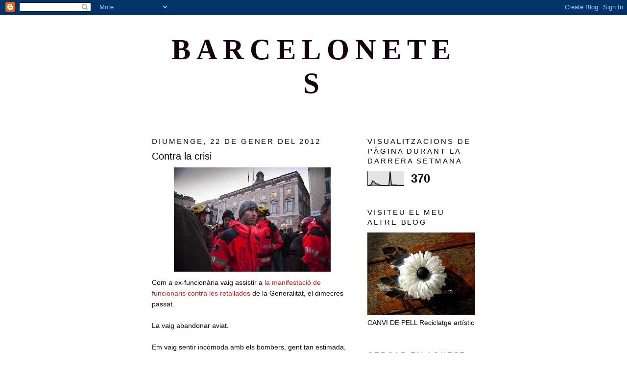

--- FILE ---
content_type: text/html; charset=UTF-8
request_url: http://www.barcelonetes.com/b/stats?style=BLACK_TRANSPARENT&timeRange=LAST_WEEK&token=APq4FmARA3L9G7yqD3n14I1m-jq8NOkIaA48BYHw2BwRz-dwpnysm3U7x2DYY9BaNJbDxrlOJODMNQuAqxbt22SoJPSlaejBeA
body_size: 242
content:
{"total":370,"sparklineOptions":{"backgroundColor":{"fillOpacity":0.1,"fill":"#000000"},"series":[{"areaOpacity":0.3,"color":"#202020"}]},"sparklineData":[[0,2],[1,3],[2,2],[3,12],[4,34],[5,30],[6,19],[7,12],[8,14],[9,6],[10,4],[11,3],[12,1],[13,3],[14,1],[15,2],[16,2],[17,2],[18,100],[19,7],[20,6],[21,4],[22,6],[23,4],[24,2],[25,3],[26,3],[27,3],[28,3],[29,1]],"nextTickMs":1800000}